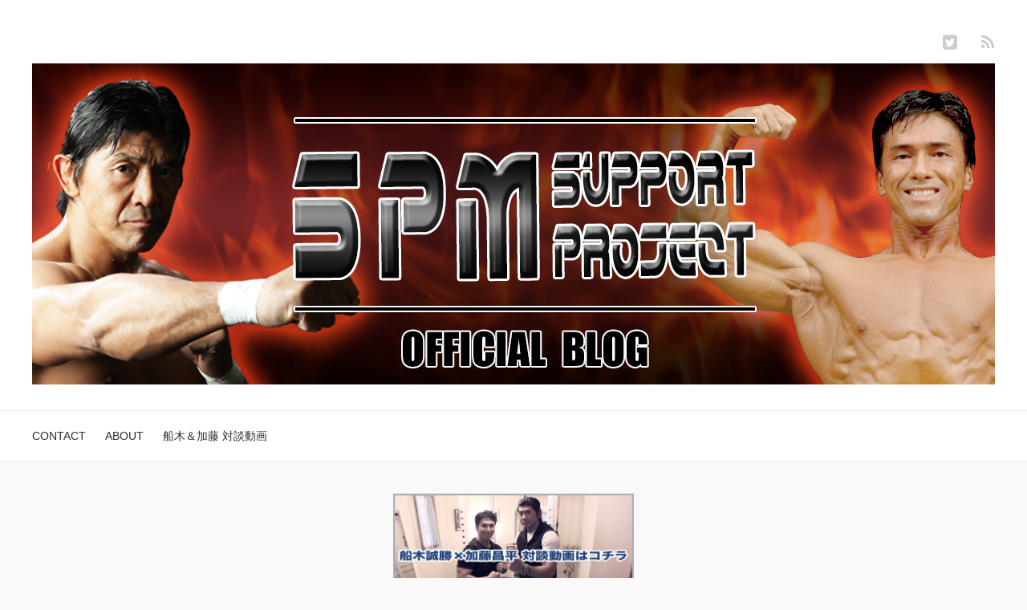

--- FILE ---
content_type: text/html; charset=UTF-8
request_url: http://spm-japan.info/archives/75
body_size: 10872
content:
<!DOCTYPE HTML>
<html lang="ja">
<head prefix="og: http://ogp.me/ns# fb: http://ogp.me/ns/fb# article: http://ogp.me/ns/article#">
	<meta charset="UTF-8">
	
	<meta name="viewport" content="width=device-width,initial-scale=1.0">
	<!--[if lt IE 9]>
    <script src="http://html5shiv.googlecode.com/svn/trunk/html5.js"></script>
  <![endif]-->


		<!-- All in One SEO 4.1.9.4 -->
		<title>筋肉が付いて感じた変化は！筋トレにハマるきっかけ･･･</title>
		<meta name="description" content="トレーニングを始めて筋肉が付いてくると、周りからの自分に対する評価も変わってきます。 僕の場合は" />
		<meta name="robots" content="max-image-preview:large" />
		<link rel="canonical" href="http://spm-japan.info/archives/75" />
		<meta property="og:locale" content="ja_JP" />
		<meta property="og:site_name" content="-" />
		<meta property="og:type" content="article" />
		<meta property="og:title" content="筋肉が付いて感じた変化は！筋トレにハマるきっかけ･･･" />
		<meta property="og:description" content="トレーニングを始めて筋肉が付いてくると、周りからの自分に対する評価も変わってきます。 僕の場合は" />
		<meta property="og:url" content="http://spm-japan.info/archives/75" />
		<meta property="article:published_time" content="2017-01-13T06:03:45+00:00" />
		<meta property="article:modified_time" content="2017-01-16T04:54:00+00:00" />
		<meta name="twitter:card" content="summary" />
		<meta name="twitter:title" content="筋肉が付いて感じた変化は！筋トレにハマるきっかけ･･･" />
		<meta name="twitter:description" content="トレーニングを始めて筋肉が付いてくると、周りからの自分に対する評価も変わってきます。 僕の場合は" />
		<script type="application/ld+json" class="aioseo-schema">
			{"@context":"https:\/\/schema.org","@graph":[{"@type":"WebSite","@id":"http:\/\/spm-japan.info\/#website","url":"http:\/\/spm-japan.info\/","inLanguage":"ja","publisher":{"@id":"http:\/\/spm-japan.info\/#organization"}},{"@type":"Organization","@id":"http:\/\/spm-japan.info\/#organization","url":"http:\/\/spm-japan.info\/"},{"@type":"BreadcrumbList","@id":"http:\/\/spm-japan.info\/archives\/75#breadcrumblist","itemListElement":[{"@type":"ListItem","@id":"http:\/\/spm-japan.info\/#listItem","position":1,"item":{"@type":"WebPage","@id":"http:\/\/spm-japan.info\/","name":"\u30db\u30fc\u30e0","description":"\u8239\u6728\u8aa0\u52dd\u3068\u52a0\u85e4\u660c\u5e73\u306b\u3088\u308b SPM SUPPORT PROJECT\u306e\u516c\u5f0f\u30b5\u30a4\u30c8\u3067\u3059\u3002","url":"http:\/\/spm-japan.info\/"}}]},{"@type":"Person","@id":"http:\/\/spm-japan.info\/archives\/author\/spm#author","url":"http:\/\/spm-japan.info\/archives\/author\/spm","name":"spm","image":{"@type":"ImageObject","@id":"http:\/\/spm-japan.info\/archives\/75#authorImage","url":"http:\/\/2.gravatar.com\/avatar\/877ae6b6d589888eb814f27eceb90452?s=96&d=mm&r=g","width":96,"height":96,"caption":"spm"}},{"@type":"WebPage","@id":"http:\/\/spm-japan.info\/archives\/75#webpage","url":"http:\/\/spm-japan.info\/archives\/75","name":"\u7b4b\u8089\u304c\u4ed8\u3044\u3066\u611f\u3058\u305f\u5909\u5316\u306f\uff01\u7b4b\u30c8\u30ec\u306b\u30cf\u30de\u308b\u304d\u3063\u304b\u3051\uff65\uff65\uff65","description":"\u30c8\u30ec\u30fc\u30cb\u30f3\u30b0\u3092\u59cb\u3081\u3066\u7b4b\u8089\u304c\u4ed8\u3044\u3066\u304f\u308b\u3068\u3001\u5468\u308a\u304b\u3089\u306e\u81ea\u5206\u306b\u5bfe\u3059\u308b\u8a55\u4fa1\u3082\u5909\u308f\u3063\u3066\u304d\u307e\u3059\u3002 \u50d5\u306e\u5834\u5408\u306f","inLanguage":"ja","isPartOf":{"@id":"http:\/\/spm-japan.info\/#website"},"breadcrumb":{"@id":"http:\/\/spm-japan.info\/archives\/75#breadcrumblist"},"author":"http:\/\/spm-japan.info\/archives\/author\/spm#author","creator":"http:\/\/spm-japan.info\/archives\/author\/spm#author","datePublished":"2017-01-13T06:03:45+00:00","dateModified":"2017-01-16T04:54:00+00:00"},{"@type":"BlogPosting","@id":"http:\/\/spm-japan.info\/archives\/75#blogposting","name":"\u7b4b\u8089\u304c\u4ed8\u3044\u3066\u611f\u3058\u305f\u5909\u5316\u306f\uff01\u7b4b\u30c8\u30ec\u306b\u30cf\u30de\u308b\u304d\u3063\u304b\u3051\uff65\uff65\uff65","description":"\u30c8\u30ec\u30fc\u30cb\u30f3\u30b0\u3092\u59cb\u3081\u3066\u7b4b\u8089\u304c\u4ed8\u3044\u3066\u304f\u308b\u3068\u3001\u5468\u308a\u304b\u3089\u306e\u81ea\u5206\u306b\u5bfe\u3059\u308b\u8a55\u4fa1\u3082\u5909\u308f\u3063\u3066\u304d\u307e\u3059\u3002 \u50d5\u306e\u5834\u5408\u306f","inLanguage":"ja","headline":"\u7b4b\u8089\u304c\u4ed8\u3044\u3066\u611f\u3058\u305f\u5909\u5316\u306f\uff01\u7b4b\u30c8\u30ec\u306b\u30cf\u30de\u308b\u304d\u3063\u304b\u3051\uff65\uff65\uff65","author":{"@id":"http:\/\/spm-japan.info\/archives\/author\/spm#author"},"publisher":{"@id":"http:\/\/spm-japan.info\/#organization"},"datePublished":"2017-01-13T06:03:45+00:00","dateModified":"2017-01-16T04:54:00+00:00","articleSection":"Kato, \u7b4b\u8089\u3001\u7b4b\u30c8\u30ec","mainEntityOfPage":{"@id":"http:\/\/spm-japan.info\/archives\/75#webpage"},"isPartOf":{"@id":"http:\/\/spm-japan.info\/archives\/75#webpage"}}]}
		</script>
		<!-- All in One SEO -->

<meta name="keywords" content="筋肉" />
<meta name="description" content="&nbsp; トレーニングを始めて筋肉が付いてくると、周りからの自分に対する評価も変わってきます。 僕の場合は、 「何かトレーニングをやってるんですか？」 と聞かれるようになったのが一番最初に感じた変化だったと思います。 [&hellip;]" />
<meta name="robots" content="index" />
<meta property="og:title" content="筋肉が付いて感じた変化は！筋トレにハマるきっかけ･･･" />
<meta property="og:type" content="article" />
<meta property="og:description" content="&amp;nbsp; トレーニングを始めて筋肉が付いてくると、周りからの自分に対する評価も変わってきます。 僕の場合は、 「何かトレーニングをやってるんですか？」 と聞かれるようになったのが一番最初に感じた変化だったと思います。 [&amp;hellip;]" />
<meta property="og:url" content="http://spm-japan.info/archives/75" />
<meta property="og:image" content="" />
<meta property="og:locale" content="ja_JP" />
<meta property="og:site_name" content="" />
<link href="https://plus.google.com/" rel="publisher" />
<meta content="summary" name="twitter:card" />
<meta content="SPM_JAPAN" name="twitter:site" />

<link rel='dns-prefetch' href='//s.w.org' />
<link rel="alternate" type="application/rss+xml" title=" &raquo; 筋肉が付いて感じた変化は！筋トレにハマるきっかけ･･･ のコメントのフィード" href="http://spm-japan.info/archives/75/feed" />
		<script type="text/javascript">
			window._wpemojiSettings = {"baseUrl":"https:\/\/s.w.org\/images\/core\/emoji\/12.0.0-1\/72x72\/","ext":".png","svgUrl":"https:\/\/s.w.org\/images\/core\/emoji\/12.0.0-1\/svg\/","svgExt":".svg","source":{"concatemoji":"http:\/\/spm-japan.info\/wp-includes\/js\/wp-emoji-release.min.js?ver=5.2.21"}};
			!function(e,a,t){var n,r,o,i=a.createElement("canvas"),p=i.getContext&&i.getContext("2d");function s(e,t){var a=String.fromCharCode;p.clearRect(0,0,i.width,i.height),p.fillText(a.apply(this,e),0,0);e=i.toDataURL();return p.clearRect(0,0,i.width,i.height),p.fillText(a.apply(this,t),0,0),e===i.toDataURL()}function c(e){var t=a.createElement("script");t.src=e,t.defer=t.type="text/javascript",a.getElementsByTagName("head")[0].appendChild(t)}for(o=Array("flag","emoji"),t.supports={everything:!0,everythingExceptFlag:!0},r=0;r<o.length;r++)t.supports[o[r]]=function(e){if(!p||!p.fillText)return!1;switch(p.textBaseline="top",p.font="600 32px Arial",e){case"flag":return s([55356,56826,55356,56819],[55356,56826,8203,55356,56819])?!1:!s([55356,57332,56128,56423,56128,56418,56128,56421,56128,56430,56128,56423,56128,56447],[55356,57332,8203,56128,56423,8203,56128,56418,8203,56128,56421,8203,56128,56430,8203,56128,56423,8203,56128,56447]);case"emoji":return!s([55357,56424,55356,57342,8205,55358,56605,8205,55357,56424,55356,57340],[55357,56424,55356,57342,8203,55358,56605,8203,55357,56424,55356,57340])}return!1}(o[r]),t.supports.everything=t.supports.everything&&t.supports[o[r]],"flag"!==o[r]&&(t.supports.everythingExceptFlag=t.supports.everythingExceptFlag&&t.supports[o[r]]);t.supports.everythingExceptFlag=t.supports.everythingExceptFlag&&!t.supports.flag,t.DOMReady=!1,t.readyCallback=function(){t.DOMReady=!0},t.supports.everything||(n=function(){t.readyCallback()},a.addEventListener?(a.addEventListener("DOMContentLoaded",n,!1),e.addEventListener("load",n,!1)):(e.attachEvent("onload",n),a.attachEvent("onreadystatechange",function(){"complete"===a.readyState&&t.readyCallback()})),(n=t.source||{}).concatemoji?c(n.concatemoji):n.wpemoji&&n.twemoji&&(c(n.twemoji),c(n.wpemoji)))}(window,document,window._wpemojiSettings);
		</script>
		<style type="text/css">
img.wp-smiley,
img.emoji {
	display: inline !important;
	border: none !important;
	box-shadow: none !important;
	height: 1em !important;
	width: 1em !important;
	margin: 0 .07em !important;
	vertical-align: -0.1em !important;
	background: none !important;
	padding: 0 !important;
}
</style>
	<link rel='stylesheet' id='base-css-css'  href='http://spm-japan.info/wp-content/themes/xeory_base/base.css?ver=5.2.21' type='text/css' media='all' />
<link rel='stylesheet' id='main-css-css'  href='http://spm-japan.info/wp-content/themes/xeory_base/style.css?ver=5.2.21' type='text/css' media='all' />
<link rel='stylesheet' id='font-awesome-css'  href='http://spm-japan.info/wp-content/plugins/elementor/assets/lib/font-awesome/css/font-awesome.min.css?ver=4.7.0' type='text/css' media='all' />
<link rel='stylesheet' id='wp-block-library-css'  href='http://spm-japan.info/wp-includes/css/dist/block-library/style.min.css?ver=5.2.21' type='text/css' media='all' />
<link rel='stylesheet' id='contact-form-7-css'  href='http://spm-japan.info/wp-content/plugins/contact-form-7/includes/css/styles.css?ver=4.6' type='text/css' media='all' />
<link rel='stylesheet' id='wordpress-popular-posts-css-css'  href='http://spm-japan.info/wp-content/plugins/wordpress-popular-posts/assets/css/wpp.css?ver=5.5.1' type='text/css' media='all' />
<script type='text/javascript' src='http://spm-japan.info/wp-includes/js/jquery/jquery.js?ver=1.12.4-wp'></script>
<script type='text/javascript' src='http://spm-japan.info/wp-includes/js/jquery/jquery-migrate.min.js?ver=1.4.1'></script>
<script type='application/json' id="wpp-json">
{"sampling_active":0,"sampling_rate":100,"ajax_url":"http:\/\/spm-japan.info\/wp-json\/wordpress-popular-posts\/v1\/popular-posts","api_url":"http:\/\/spm-japan.info\/wp-json\/wordpress-popular-posts","ID":75,"token":"c7432919a1","lang":0,"debug":0}
</script>
<script type='text/javascript' src='http://spm-japan.info/wp-content/plugins/wordpress-popular-posts/assets/js/wpp.min.js?ver=5.5.1'></script>
<link rel='https://api.w.org/' href='http://spm-japan.info/wp-json/' />
<link rel="EditURI" type="application/rsd+xml" title="RSD" href="http://spm-japan.info/xmlrpc.php?rsd" />
<link rel="wlwmanifest" type="application/wlwmanifest+xml" href="http://spm-japan.info/wp-includes/wlwmanifest.xml" /> 
<meta name="generator" content="WordPress 5.2.21" />
<link rel='shortlink' href='http://spm-japan.info/?p=75' />
<link rel="alternate" type="application/json+oembed" href="http://spm-japan.info/wp-json/oembed/1.0/embed?url=http%3A%2F%2Fspm-japan.info%2Farchives%2F75" />
<link rel="alternate" type="text/xml+oembed" href="http://spm-japan.info/wp-json/oembed/1.0/embed?url=http%3A%2F%2Fspm-japan.info%2Farchives%2F75&#038;format=xml" />
<script type="text/javascript">
	window._wp_rp_static_base_url = 'https://wprp.zemanta.com/static/';
	window._wp_rp_wp_ajax_url = "http://spm-japan.info/wp-admin/admin-ajax.php";
	window._wp_rp_plugin_version = '3.6.4';
	window._wp_rp_post_id = '75';
	window._wp_rp_num_rel_posts = '6';
	window._wp_rp_thumbnails = true;
	window._wp_rp_post_title = '%E7%AD%8B%E8%82%89%E3%81%8C%E4%BB%98%E3%81%84%E3%81%A6%E6%84%9F%E3%81%98%E3%81%9F%E5%A4%89%E5%8C%96%E3%81%AF%EF%BC%81%E7%AD%8B%E3%83%88%E3%83%AC%E3%81%AB%E3%83%8F%E3%83%9E%E3%82%8B%E3%81%8D%E3%81%A3%E3%81%8B%E3%81%91%EF%BD%A5%EF%BD%A5%EF%BD%A5';
	window._wp_rp_post_tags = ['%E7%AD%8B%E8%82%89%E3%80%81%E7%AD%8B%E3%83%88%E3%83%AC', 'kato', '100', 'emb', 'width', 'posit', 'overflow', 'object', 'top', 'left', 'height', 'hidden', 'absolut'];
	window._wp_rp_promoted_content = true;
</script>
<link rel="stylesheet" href="http://spm-japan.info/wp-content/plugins/wordpress-23-related-posts-plugin/static/themes/vertical-m.css?version=3.6.4" />
        <!-- Copyright protection script -->
        <meta http-equiv="imagetoolbar" content="no">
        <script>
            /*<![CDATA[*/
            document.oncontextmenu = function () {
                return false;
            };
            /*]]>*/
        </script>
        <script type="text/javascript">
            /*<![CDATA[*/
            document.onselectstart = function () {
                event = event || window.event;
                var custom_input = event.target || event.srcElement;

                if (custom_input.type !== "text" && custom_input.type !== "textarea" && custom_input.type !== "password") {
                    return false;
                } else {
                    return true;
                }

            };
            if (window.sidebar) {
                document.onmousedown = function (e) {
                    var obj = e.target;
                    if (obj.tagName.toUpperCase() === 'SELECT'
                        || obj.tagName.toUpperCase() === "INPUT"
                        || obj.tagName.toUpperCase() === "TEXTAREA"
                        || obj.tagName.toUpperCase() === "PASSWORD") {
                        return true;
                    } else {
                        return false;
                    }
                };
            }
            window.onload = function () {
                document.body.style.webkitTouchCallout = 'none';
                document.body.style.KhtmlUserSelect = 'none';
            }
            /*]]>*/
        </script>
        <script type="text/javascript">
            /*<![CDATA[*/
            if (parent.frames.length > 0) {
                top.location.replace(document.location);
            }
            /*]]>*/
        </script>
        <script>
            /*<![CDATA[*/
            document.ondragstart = function () {
                return false;
            };
            /*]]>*/
        </script>
        <style type="text/css">

            * {
                -webkit-touch-callout: none;
                -webkit-user-select: none;
                -moz-user-select: none;
                user-select: none;
            }

            img {
                -webkit-touch-callout: none;
                -webkit-user-select: none;
                -moz-user-select: none;
                user-select: none;
            }

            input, textarea, select {
	            -webkit-user-select: auto;
            }

        </style>
        <!-- End Copyright protection script -->

        <!-- Source hidden -->

                    <style id="wpp-loading-animation-styles">@-webkit-keyframes bgslide{from{background-position-x:0}to{background-position-x:-200%}}@keyframes bgslide{from{background-position-x:0}to{background-position-x:-200%}}.wpp-widget-placeholder,.wpp-widget-block-placeholder{margin:0 auto;width:60px;height:3px;background:#dd3737;background:linear-gradient(90deg,#dd3737 0%,#571313 10%,#dd3737 100%);background-size:200% auto;border-radius:3px;-webkit-animation:bgslide 1s infinite linear;animation:bgslide 1s infinite linear}</style>
            <!-- Analytics by WP-Statistics v13.1.7 - https://wp-statistics.com/ -->
<meta property="og:title" content="筋肉が付いて感じた変化は！筋トレにハマるきっかけ･･･" />
<meta property="og:site_name" content="" />
<meta property="og:description" content=".embed-container { position: relative; padding-bottom: 56.25%; height: 0; overflow: hidden; max-width: 100%; } .embed-container iframe, .embed-container object, .embed-container embed { position: absolute; top: 0; left: 0; width: 100%; height: 100%; } ..." />
<meta property="og:type" content="article" />
<meta property="og:url" content="http://spm-japan.info/archives/75" />

<!-- BEGIN: WP Social Bookmarking Light HEAD -->
<style type="text/css">.wp_social_bookmarking_light{
    border: 0 !important;
    padding: 10px 0 20px 0 !important;
    margin: 0 !important;
}
.wp_social_bookmarking_light div{
    float: left !important;
    border: 0 !important;
    padding: 0 !important;
    margin: 0 5px 0px 0 !important;
    min-height: 30px !important;
    line-height: 18px !important;
    text-indent: 0 !important;
}
.wp_social_bookmarking_light img{
    border: 0 !important;
    padding: 0;
    margin: 0;
    vertical-align: top !important;
}
.wp_social_bookmarking_light_clear{
    clear: both !important;
}
#fb-root{
    display: none;
}
.wsbl_twitter{
    width: 100px;
}
.wsbl_facebook_like iframe{
    max-width: none !important;
}
.wsbl_pinterest a{
    border: 0px !important;
}
</style>
<!-- END: WP Social Bookmarking Light HEAD -->


</head>

<body id="#top" class="post-template-default single single-post postid-75 single-format-standard  default elementor-default elementor-kit-" itemschope="itemscope" itemtype="http://schema.org/WebPage">

  <div id="fb-root"></div>
<script>(function(d, s, id) {
  var js, fjs = d.getElementsByTagName(s)[0];
  if (d.getElementById(id)) return;
  js = d.createElement(s); js.id = id;
  js.src = "//connect.facebook.net/ja_JP/sdk.js#xfbml=1&version=v2.4&appId=";
  fjs.parentNode.insertBefore(js, fjs);
}(document, 'script', 'facebook-jssdk'));</script>

<header id="header" role="banner" itemscope="itemscope" itemtype="http://schema.org/WPHeader">
  <div class="wrap">
          <p id="logo" itemprop="headline">
        <a href="http://spm-japan.info" data-wpel-link="internal"></a>
      </p>

  <div id="header-sns" class="sp-hide"><ul><li class="twitter_icon"><a target="_blank" href="https://twitter.com/SPM_JAPAN" data-wpel-link="external" rel="external noopener noreferrer"><i class="fa fa-twitter-square"></i></a></li><li class="feedly_icon"><a target="_blank" href="http://cloud.feedly.com/#subscription%2Ffeed%2Fhttp%3A%2F%2Fspm-japan.info%2Ffeed" data-wpel-link="external" rel="external noopener noreferrer"><i class="fa fa-rss"></i></a></li></ul></div>
        <div id="header-menu-tog"> <a href="#"><i class="fa fa-align-justify"></i></a></div>


<br>
<a href="http://spm-japan.info/" data-wpel-link="internal">
<img src="http://spm-japan.info/wp-content/uploads/2016/12/header.jpg" alt="header">
</a>
  </div>


</header>

<!-- start global nav  -->
<!---->
<nav id="gnav" role="navigation" itemscope="itemscope" itemtype="http://scheme.org/SiteNavigationElement">
  <div class="wrap">
  <div id="gnav-container" class="gnav-container"><ul id="gnav-ul" class="clearfix"><li id="menu-item-11" class="menu-item menu-item-type-post_type menu-item-object-page menu-item-11 contact"><a href="http://spm-japan.info/contact" data-wpel-link="internal">CONTACT</a></li>
<li id="menu-item-15" class="menu-item menu-item-type-post_type menu-item-object-page menu-item-15 about"><a href="http://spm-japan.info/about" data-wpel-link="internal">ABOUT</a></li>
<li id="menu-item-26" class="menu-item menu-item-type-post_type menu-item-object-page menu-item-home menu-item-26 taidan1"><a href="http://spm-japan.info/" data-wpel-link="internal">船木＆加藤 対談動画</a></li>
</ul></div>    </div>
</nav>


<div id="content">

<div class="wrap">

&nbsp;
<a href="http://spm-japan.info/" data-wpel-link="internal"><span style="text-decoration: underline;"><img class="size-medium wp-image-186 aligncenter" src="http://spm-japan.info/wp-content/uploads/2017/01/t-3.png" alt="筋トレ" width="300" height="161" /></span></a>
&nbsp;
  
    <ol class="breadcrumb clearfix"><li itemscope="itemscope" itemtype="http://data-vocabulary.org/Breadcrumb"><a href="http://spm-japan.info" itemprop="url" data-wpel-link="internal"><i class="fa fa-home"></i> <span itemprop="title">ホーム</span></a> / </li><li itemscope="itemscope" itemtype="http://data-vocabulary.org/Breadcrumb"><a href="http://spm-japan.info/archives/category/kato" itemprop="url" data-wpel-link="internal"><i class="fa fa-folder"></i> <span itemprop="title">Kato</span></a> / </li><li><i class="fa fa-file-text"></i> 筋肉が付いて感じた変化は！筋トレにハマるきっかけ･･･</li></ol>  <div id="main" class="col-md-8" role="main" itemprop="mainContentOfPage" itemscope="itemscope" itemtype="http://schema.org/Blog">
    
    <div class="main-inner">
    
            
        <article id="post-75" class="post-75 post type-post status-publish format-standard hentry category-kato tag-8" itemscope="itemscope" itemtype="http://schema.org/BlogPosting">

      <header class="post-header">
        <ul class="post-meta list-inline">
          <li class="date updated" itemprop="datePublished" datetime="2017-01-13T15:03:45+09:00"><i class="fa fa-clock-o"></i> 2017.01.13</li>
        </ul>
        <h1 class="post-title" itemprop="headline">筋肉が付いて感じた変化は！筋トレにハマるきっかけ･･･</h1>
        <div class="post-header-meta">
            <!-- ソーシャルボタン -->
  <ul class="bzb-sns-btn ">
      <li class="bzb-facebook">
      <div class="fb-like"
        data-href="http://spm-japan.info/archives/75"
        data-layout="button_count"
        data-action="like"
        data-show-faces="false"></div>
    </li>    <li class="bzb-twitter">
      <a href="https://twitter.com/share" class="twitter-share-button" data-url="http://spm-japan.info/archives/75" data-text="筋肉が付いて感じた変化は！筋トレにハマるきっかけ･･･" data-wpel-link="external" rel="external noopener noreferrer">Tweet</a>
      <script>!function(d,s,id){var js,fjs=d.getElementsByTagName(s)[0],p=/^http:/.test(d.location)?'http':'https';if(!d.getElementById(id)){js=d.createElement(s);js.id=id;js.async=true;js.src=p+'://platform.twitter.com/widgets.js';fjs.parentNode.insertBefore(js,fjs);}}(document, 'script', 'twitter-wjs');</script>
    </li>
  </ul>
  <!-- /bzb-sns-btns -->        </div>
      </header>

      <section class="post-content" itemprop="text">
      
                <div class='wp_social_bookmarking_light'></div>
<br class='wp_social_bookmarking_light_clear' />
<style>.embed-container { position: relative; padding-bottom: 56.25%; height: 0; overflow: hidden; max-width: 100%; } .embed-container iframe, .embed-container object, .embed-container embed { position: absolute; top: 0; left: 0; width: 100%; height: 100%; }</style>
<div class="embed-container"><iframe src="https://www.youtube.com/embed/5KNwyUK5A48" width="300" height="150" frameborder="0" allowfullscreen="allowfullscreen"></iframe></div>
<p>&nbsp;</p>
<p>トレーニングを始めて筋肉が付いてくると、周りからの自分に対する評価も変わってきます。</p>
<p>僕の場合は、</p>
<p><span style="color: #ff0000;"><strong>「何かトレーニングをやってるんですか？」</strong></span></p>
<p>と聞かれるようになったのが一番最初に感じた変化だったと思います。</p>
<p>僕は昔空手を習っていて、その補強になれば･･･と思ったのがトレーニングを始めたきっかけでした。</p>
<p>その頃は今よりもずっと体形も細かったので、外見に対して他人から何か言われることは一切ありませんでした。</p>
<p>ですので、トレーニングを始めてそのような質問をいただくことで、あらためて自分の<strong>見た目の変化</strong>を実感することが出来ました。</p>
<p>それと同時に、周りからの僕に対する態度の変化も感じるようになりました。</p>
<p>僕はトレーニングを始める前は痩せ型体形でしたので、多分貧弱なイメージを持たれていたはずですし、頼りにされることも無かったと思います。</p>
<p>でも筋肉が付くことによって、それとは逆の印象を持たれていると感じるようになりました。</p>
<p>それもトレーニングにハマるきっかけの1つになったのではないかと思います。</p>
<p>僕は体が細いことをあまりコンプレックスとは感じていませんでしたが、やはり強い者に対する憧れはありました。</p>
<p>その憧れに対しては実際に強くなることよりも、<span style="color: #ff0000;"><strong>筋肉を付ける</strong></span>ことで近づけたと実感したのではないかと思います。</p>
<p><a href="https://www.youtube.com/watch?v=5KNwyUK5A48" target="“_blank&quot;" data-wpel-link="external" rel="external noopener noreferrer">解説動画を見る</a></p>

<div class="wp_rp_wrap  wp_rp_vertical_m" id="wp_rp_first"><div class="wp_rp_content"><h3 class="related_post_title">More from my site</h3><ul class="related_post wp_rp"><li data-position="0" data-poid="in-243" data-post-type="none" ><a href="http://spm-japan.info/archives/243" class="wp_rp_thumbnail" data-wpel-link="internal"><img src="http://spm-japan.info/wp-content/plugins/wordpress-23-related-posts-plugin/static/thumbs/21.jpg" alt="ダンベルベンチプレスの効果的なやり方！大胸筋に効くフォームを解説" width="150" height="150" /></a><a href="http://spm-japan.info/archives/243" class="wp_rp_title" data-wpel-link="internal">ダンベルベンチプレスの効果的なやり方！大胸筋に効くフォームを解説</a></li><li data-position="1" data-poid="in-226" data-post-type="none" ><a href="http://spm-japan.info/archives/226" class="wp_rp_thumbnail" data-wpel-link="internal"><img src="http://spm-japan.info/wp-content/plugins/wordpress-23-related-posts-plugin/static/thumbs/20.jpg" alt="筋トレで効果的に筋肉を付けるために必要な２つの要素について解説" width="150" height="150" /></a><a href="http://spm-japan.info/archives/226" class="wp_rp_title" data-wpel-link="internal">筋トレで効果的に筋肉を付けるために必要な２つの要素について解説</a></li><li data-position="2" data-poid="in-237" data-post-type="none" ><a href="http://spm-japan.info/archives/237" class="wp_rp_thumbnail" data-wpel-link="internal"><img src="http://spm-japan.info/wp-content/plugins/wordpress-23-related-posts-plugin/static/thumbs/13.jpg" alt="ダイエットで体脂肪を落とすための食事や運動は！筋トレは効果的？" width="150" height="150" /></a><a href="http://spm-japan.info/archives/237" class="wp_rp_title" data-wpel-link="internal">ダイエットで体脂肪を落とすための食事や運動は！筋トレは効果的？</a></li><li data-position="3" data-poid="in-209" data-post-type="none" ><a href="http://spm-japan.info/archives/209" class="wp_rp_thumbnail" data-wpel-link="internal"><img src="http://spm-japan.info/wp-content/plugins/wordpress-23-related-posts-plugin/static/thumbs/2.jpg" alt="腹筋の効果的な鍛え方！腹直筋上下に効くフォームと腰痛を予防するやり方" width="150" height="150" /></a><a href="http://spm-japan.info/archives/209" class="wp_rp_title" data-wpel-link="internal">腹筋の効果的な鍛え方！腹直筋上下に効くフォームと腰痛を予防するやり方</a></li><li data-position="4" data-poid="in-215" data-post-type="none" ><a href="http://spm-japan.info/archives/215" class="wp_rp_thumbnail" data-wpel-link="internal"><img src="http://spm-japan.info/wp-content/plugins/wordpress-23-related-posts-plugin/static/thumbs/23.jpg" alt="筋トレで効果的に筋肉を付けるための強度とフォームについて解説" width="150" height="150" /></a><a href="http://spm-japan.info/archives/215" class="wp_rp_title" data-wpel-link="internal">筋トレで効果的に筋肉を付けるための強度とフォームについて解説</a></li><li data-position="5" data-poid="in-201" data-post-type="none" ><a href="http://spm-japan.info/archives/201" class="wp_rp_thumbnail" data-wpel-link="internal"><img src="http://spm-japan.info/wp-content/plugins/wordpress-23-related-posts-plugin/static/thumbs/25.jpg" alt="筋トレの効果的な動作は、怪我の予防にもなる（ネガティブが大切）" width="150" height="150" /></a><a href="http://spm-japan.info/archives/201" class="wp_rp_title" data-wpel-link="internal">筋トレの効果的な動作は、怪我の予防にもなる（ネガティブが大切）</a></li></ul></div></div>
      </section>

      <footer class="post-footer">

        <!-- ソーシャルボタン -->
  <ul class="bzb-sns-btn ">
      <li class="bzb-facebook">
      <div class="fb-like"
        data-href="http://spm-japan.info/archives/75"
        data-layout="button_count"
        data-action="like"
        data-show-faces="false"></div>
    </li>    <li class="bzb-twitter">
      <a href="https://twitter.com/share" class="twitter-share-button" data-url="http://spm-japan.info/archives/75" data-text="筋肉が付いて感じた変化は！筋トレにハマるきっかけ･･･" data-wpel-link="external" rel="external noopener noreferrer">Tweet</a>
      <script>!function(d,s,id){var js,fjs=d.getElementsByTagName(s)[0],p=/^http:/.test(d.location)?'http':'https';if(!d.getElementById(id)){js=d.createElement(s);js.id=id;js.async=true;js.src=p+'://platform.twitter.com/widgets.js';fjs.parentNode.insertBefore(js,fjs);}}(document, 'script', 'twitter-wjs');</script>
    </li>
  </ul>
  <!-- /bzb-sns-btns -->      
        <ul class="post-footer-list">
          <li class="cat"><i class="fa fa-folder"></i> <a href="http://spm-japan.info/archives/category/kato" rel="category tag" data-wpel-link="internal">Kato</a></li>
                    <li class="tag"><i class="fa fa-tag"></i> <a href="http://spm-japan.info/archives/tag/%e7%ad%8b%e8%82%89%e3%80%81%e7%ad%8b%e3%83%88%e3%83%ac" rel="tag" data-wpel-link="internal">筋肉、筋トレ</a></li>
                  </ul>
      </footer>

&nbsp;
<a href="http://spm-japan.info/" data-wpel-link="internal"><span style="text-decoration: underline;"><img class="size-medium wp-image-186 aligncenter" src="http://spm-japan.info/wp-content/uploads/2017/01/t-3.png" alt="筋トレ" width="300" height="161" /></span></a>
&nbsp;
      
              
      <div class="post-share">
      
      <h4 class="post-share-title">SNSでもご購読できます。</h4>
          
    
        <aside class="post-sns">
          <ul>
            <li class="post-sns-twitter"><a href="https://twitter.com/SPM_JAPAN" data-wpel-link="external" rel="external noopener noreferrer"><span>Twitter</span>でフォローする</a></li>
            <li class="post-sns-feedly"><a href="http://cloud.feedly.com/#subscription%2Ffeed%2Fhttp%3A%2F%2Fspm-japan.info%2Ffeed" data-wpel-link="external" rel="external noopener noreferrer"><span>Feedly</span>でフォローする</a></li>
          </ul>
        </aside>
      </div>
            <aside class="post-author" itemprop="author" itemscope="itemscope" itemtype="http://schema.org/Person">
        <div class="clearfix">
          <div class="post-author-img">
            <div class="inner">
            <img src="http://spm-japan.info/wp-content/themes/xeory_base/lib/images/masman.png" alt="masman" width="100" height="100" />
            </div>
          </div>
          <div class="post-author-meta">
            <h4 itemprop="name" class="author vcard author">spm</h4>
            <p></p>
          </div>
        </div>
      </aside>    
    
<div id="comments" class="comments-area">

	
	
</div><!-- #comments -->

    </article>


    

    </div><!-- /main-inner -->
  </div><!-- /main -->
  
  <div id="side" class="col-md-4" role="complementary" itemscope="itemscope" itemtype="http://schema.org/WPSideBar">
    <div class="side-inner">
      <div class="side-widget-area">
        
      <div id="search-2" class="widget_search side-widget"><div class="side-widget-inner"><form role="search" method="get" id="searchform" action="http://spm-japan.info/" >
  <div>
  <input type="text" value="" name="s" id="s" />
  <button type="submit" id="searchsubmit"></button>
  </div>
  </form></div></div>		<div id="recent-posts-2" class="widget_recent_entries side-widget"><div class="side-widget-inner">		<h4 class="side-title"><span class="side-title-inner">最近の投稿</span></h4>		<ul>
											<li>
					<a href="http://spm-japan.info/archives/243" data-wpel-link="internal">ダンベルベンチプレスの効果的なやり方！大胸筋に効くフォームを解説</a>
									</li>
											<li>
					<a href="http://spm-japan.info/archives/215" data-wpel-link="internal">筋トレで効果的に筋肉を付けるための強度とフォームについて解説</a>
									</li>
											<li>
					<a href="http://spm-japan.info/archives/237" data-wpel-link="internal">ダイエットで体脂肪を落とすための食事や運動は！筋トレは効果的？</a>
									</li>
											<li>
					<a href="http://spm-japan.info/archives/226" data-wpel-link="internal">筋トレで効果的に筋肉を付けるために必要な２つの要素について解説</a>
									</li>
											<li>
					<a href="http://spm-japan.info/archives/209" data-wpel-link="internal">腹筋の効果的な鍛え方！腹直筋上下に効くフォームと腰痛を予防するやり方</a>
									</li>
					</ul>
		</div></div><div id="archives-2" class="widget_archive side-widget"><div class="side-widget-inner"><h4 class="side-title"><span class="side-title-inner">アーカイブ</span></h4>		<ul>
				<li><a href="http://spm-japan.info/archives/date/2018/11" data-wpel-link="internal">2018年11月</a></li>
	<li><a href="http://spm-japan.info/archives/date/2018/10" data-wpel-link="internal">2018年10月</a></li>
	<li><a href="http://spm-japan.info/archives/date/2017/02" data-wpel-link="internal">2017年2月</a></li>
	<li><a href="http://spm-japan.info/archives/date/2017/01" data-wpel-link="internal">2017年1月</a></li>
		</ul>
			</div></div><div id="categories-2" class="widget_categories side-widget"><div class="side-widget-inner"><h4 class="side-title"><span class="side-title-inner">カテゴリー</span></h4>		<ul>
				<li class="cat-item cat-item-3"><a href="http://spm-japan.info/archives/category/funaki" data-wpel-link="internal">Funaki</a>
</li>
	<li class="cat-item cat-item-4"><a href="http://spm-japan.info/archives/category/kato" data-wpel-link="internal">Kato</a>
</li>
		</ul>
			</div></div>      </div><!-- //side-widget-area -->
      
    </div>
  </div><!-- /side -->
  
</div><!-- /wrap -->

</div><!-- /content -->

<footer id="footer">
  <div class="footer-02">
    <div class="wrap">
      <p class="footer-copy">
        © Copyright 2026 . All rights reserved.
      </p>
    </div><!-- /wrap -->
  </div><!-- /footer-02 -->
  </footer>
<a href="#" class="pagetop"><span><i class="fa fa-angle-up"></i></span></a>
  <script src="https://apis.google.com/js/platform.js" async defer>
    {lang: 'ja'}
  </script>
<!-- BEGIN: WP Social Bookmarking Light FOOTER --><!-- END: WP Social Bookmarking Light FOOTER -->
<script type='text/javascript' src='http://spm-japan.info/wp-content/plugins/contact-form-7/includes/js/jquery.form.min.js?ver=3.51.0-2014.06.20'></script>
<script type='text/javascript'>
/* <![CDATA[ */
var _wpcf7 = {"recaptcha":{"messages":{"empty":"\u3042\u306a\u305f\u304c\u30ed\u30dc\u30c3\u30c8\u3067\u306f\u306a\u3044\u3053\u3068\u3092\u8a3c\u660e\u3057\u3066\u304f\u3060\u3055\u3044\u3002"}}};
/* ]]> */
</script>
<script type='text/javascript' src='http://spm-japan.info/wp-content/plugins/contact-form-7/includes/js/scripts.js?ver=4.6'></script>
<script type='text/javascript' src='http://spm-japan.info/wp-content/themes/xeory_base/lib/js/jquery.pagetop.js?ver=5.2.21'></script>
<script type='text/javascript' src='http://spm-japan.info/wp-includes/js/wp-embed.min.js?ver=5.2.21'></script>
<script>
(function($){

$(function(){
    $(".sub-menu").css('display', 'none');
  $("#gnav-ul li").hover(function(){
    $(this).children('ul').fadeIn('fast');
  }, function(){
    $(this).children('ul').fadeOut('fast');
  });
    // スマホトグルメニュー
  
      $('#gnav').removeClass('active');
    
    
  
  $('#header-menu-tog a').click(function(){
    $('#gnav').toggleClass('active');
  });
});


})(jQuery);

</script>
</body>
</html>

